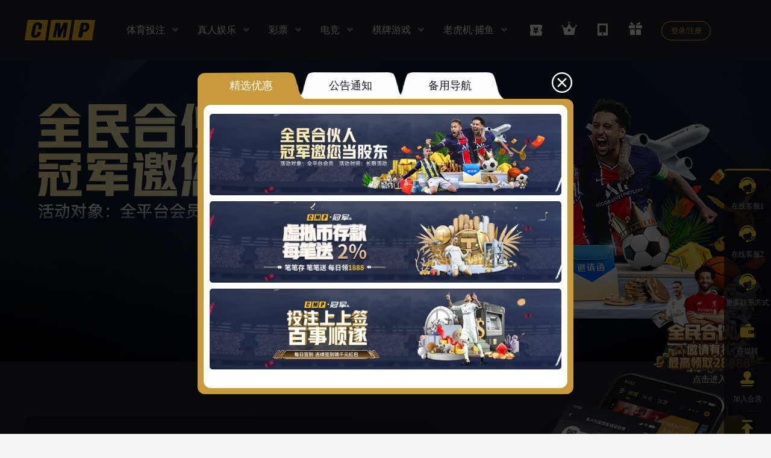

--- FILE ---
content_type: text/html; charset=utf-8
request_url: https://cmp01.com/Home/Default
body_size: 12222
content:
<!DOCTYPE html>
<html xmlns="http://www.w3.org/1999/xhtml">
<head>
    <meta http-equiv="Content-Type" content="text/html; charset=utf-8" />
    <meta name="renderer" content="webkit" />
    <meta name="force-rendering" content="webkit" />
    <meta http-equiv="X-UA-Compatible" content="IE=Edge,chrome=1" />
    <title> Cmp&#xFF08;&#x51A0;&#x519B;&#xFF09; - &#x897F;&#x7532;&#x5E0C;&#x6D2A;&#x7ADE;&#x6280;&#x4E3B;&#x8D5E;&#x52A9;&#x5546;  </title>
    <meta name="keywords" content="CMP,&#x51A0;&#x519B;&#x4F53;&#x80B2;,&#x51A0;&#x519B;&#x56FD;&#x9645;,&#x51A0;&#x519B;&#x767E;&#x5BB6;&#x4E50;,CMP&#x51A0;&#x519B;,&#x51A0;&#x519B;&#x68CB;&#x724C;,&#x8FD0;&#x6C14;&#x5728;&#x8FD9;&#x91CC;,&#x591A;&#x79CD;&#x73A9;&#x6CD5;,&#x6B22;&#x4E50;&#x65E0;&#x9650;,&#x503C;&#x5F97;&#x4F60;&#x7684;&#x4FE1;&#x8D56; " />
    <meta name="description" content="CMP,&#x51A0;&#x519B;&#x4F53;&#x80B2;,&#x51A0;&#x519B;&#x56FD;&#x9645;,&#x51A0;&#x519B;&#x767E;&#x5BB6;&#x4E50;,CMP&#x51A0;&#x519B;,&#x51A0;&#x519B;&#x68CB;&#x724C;,&#x8FD0;&#x6C14;&#x5728;&#x8FD9;&#x91CC;,&#x591A;&#x79CD;&#x73A9;&#x6CD5;,&#x6B22;&#x4E50;&#x65E0;&#x9650;,&#x503C;&#x5F97;&#x4F60;&#x7684;&#x4FE1;&#x8D56; " />
    <link href="/template-94ebd967a/styles/jquery-ui.css?v=2DRORJThJSVPnmiIwC_oMnfva88JPxF81cpZvx-SNSs" rel="stylesheet" />
    <link href="/template-94ebd967a/styles/main.css?v=zT9wEKDhdfcXGgTFQHwDD2aue2wt1e41ofvL4cHinhE" rel="stylesheet" />
    

    <script src="/lib/jquery-1.10.2.min.js?v=uxLPi5iq7GuycsA5dlj9ng7MbzeOGz3Rs_RiHqdLxMU"></script>
    <script src="/lib/jquery.form.js?v=gAwcg6hvf-ZlrG1JxjcOLwRfcPXHhZ70oOaGtHWeRrM"></script>
    <script src="/lib/jquery.cookie.js?v=uEFhyfv3UgzRTnAZ-SEgvYepKKB0FW6RqZLrqfyUNug"></script>
    <script src="/lib/jquery.qrcode.min.js?v=9MzwK2kJKBmsJFdccXoIDDtsbWFh8bjYK_C7UjB1Ay0"></script>
    <script src="/lib/jquery-ui/jquery-ui.js?v=MR4qfY-G6pMdpuoRoONHCnmLXSnhPdke8b_T2BFtGZY"></script>
    <script src="/template-94ebd967a/js/ui-select.js?v=UiHo9cqnS20Wy7CbMbyM5B5tgj1aODqE6NuYTjQWMZw"></script>
    <script src="/template-94ebd967a/js/common.js?v=WrBTjNmVY-FIpyVksyh46fN-j_h62YDxpoXIadUnmvg"></script>
    
    <script src="/template-94ebd967a/js/jquery.cycle2.js?v=4VaQO87t4yZmsv_8fZKX6cQNz1uRGoxxkiDbklCvDk8"></script>
    <script src="/template-94ebd967a/js/jquery.nicescroll.min.js?v=LJkWYMcB83-zN8VO3EnSoNYHiBo93miOF47ZfsPSNDQ"></script>

    <!--[if lt IE 9]>
    <script src="https://oss.maxcdn.com/libs/html5shiv/3.7.0/html5shiv.js"></script>
    <script src="https://oss.maxcdn.com/libs/respond.js/1.4.2/respond.min.js"></script>
    <![endif]-->
    <script>
        //(function anonymous() {
        //    debugger
        //});
        function OpenLiveServ() {
            if (45> 0) {
                window.open('https://35xbkx.com/chat/text/chat_1JQ9Y8.html', '在线客服', 'width=500, height=650');
            } else {
                dialog.error("错误", "暂不在线，请选择其他客服！");
            }
        }
        function OpenLiveServ2() {
            if (45> 0) {
                window.open('https://35xbkx.com/chat/text/chat_1JQ9Y8.html', '在线客服', 'width=500, height=650');
            } else {
                dialog.error("错误", "暂不在线，请选择其他客服！");
            }
        }
        $(document).ready(function () {
            $('.ewm-app-down').qrcode({ render: "canvas", width: 94, height: 94, correctLevel: 0, text: "http://cmp01.com/MobileSite/Home/DownApp" });
            $('.ewm-app-down2').qrcode({ render: "canvas", width: 176, height: 176, correctLevel: 0, text: "http://cmp01.com/MobileSite/Home/DownApp" });
        });
    </script>
</head>
<body accesskey="InviteCode:">
    <div class="m-warp">
        <!-- 头部导航开始 -->
        <div class="m-top">
            <!-- logo部分 -->
            <div class="top-logo g-left">
                <a href="/Home/Default"><img src="/template-94ebd967a/images/logo/logo_top.png?v=F4A-3MWn6LsaNCTnaa9vngFfOTgV_reBKAX2ugijW-k" alt=" Cmp&#xFF08;&#x51A0;&#x519B;&#xFF09;" /></a>
            </div>
            <!-- 左边导航部分 -->
            <div class="top-nav g-left">
                <ul>
                    <li>
                        <a class="m-namenav" href="javascript:void(0)">&#x4F53;&#x80B2;&#x6295;&#x6CE8;</a>
                        <!-- 子导航 -->
                        <div class="m-childnav">
                            <div class="m-container g-ohide">
                                <div class="childnav-left g-left">
                                    <div class="childnav-title">
                                        <strong>&#x8FD4;&#x6C34;</strong>高达
                                    </div>
                                    <div class="childnav-percent g-ohide">
                                        <strong class="g-left">1.0</strong>
                                        <span class="g-left">%</span>
                                    </div>
                                </div>
                                <div class="childnav-nav childnav-nav-sp g-left">
                                    <dl>
                                        <dd>
                                            <a href="javascript:void(0);" onclick="launch_game('G_CR_SP', '', '')"><img src="/template-94ebd967a/images/info/top_nav/G_CR_SP_X4.png?v=Q9W4_zZbq2demw4rTnSJMREYOi4BDEFN-3YdAhI6HXg" /></a>
                                        </dd>
                                        <dd>
                                            <a href="javascript:void(0);" onclick="launch_game('G_YB_SP', '', '')"><img src="/template-94ebd967a/images/info/top_nav/G_YB_SP_X4.png?v=KEIb0Q3NbbNgbjUg5lDtyzoGbY-qYmQ1hpWe1-WsZ_A" /></a>
                                        </dd>
                                        <dd>
                                            <a href="javascript:void(0);" onclick="launch_game('G_POLY_SP', '', '')"><img src="/template-94ebd967a/images/info/top_nav/G_POLY_SP_X4.png?v=CzHtWjrhprRbufVeSldoOBK7XWdi6gw5alQ14Z-F0zM" /></a>
                                                    <div class="game_status G_POLY_SP">
                                                        <div class="info">
                                                            <img src="/template-94ebd967a/images/icon/icon_maint.png?v=PtPeYBXbvB1PY-AlUrBODA1uWP9JF-rbc76E8Pvm90s" />维护中
                                                        </div>
                                                    </div>
                                        </dd>
                                        <dd>
                                            <a href="javascript:void(0);" onclick="launch_game('G_XB_SP', '', '')"><img src="/template-94ebd967a/images/info/top_nav/G_XB_SP_X4.png?v=9c4sRASMOfAf-h2hVovGXhO7dk7rls9XIQq2eDZzvRE" /></a>
                                        </dd>
                                    </dl>
                                </div>
                                <div class="childnav-right g-right">
                                    <div class="childnav-title">
                                        扫码<strong>下载APP</strong>
                                    </div>
                                    <div class="childnav-ewm">
                                        <div class="ewm-app-down"></div>
                                    </div>
                                </div>
                            </div>
                        </div>
                    </li>
                    <li>
                        <a class="m-namenav" href="javascript:void(0)">&#x771F;&#x4EBA;&#x5A31;&#x4E50;</a>
                        <!-- 子导航 -->
                        <div class="m-childnav">
                            <div class="m-container g-ohide">
                                <div class="childnav-left g-left">
                                    <div class="childnav-title">
                                        <strong>&#x8FD4;&#x6C34;</strong>高达
                                    </div>
                                    <div class="childnav-percent g-ohide">
                                        <strong class="g-left">1.0</strong>
                                        <span class="g-left">%</span>
                                    </div>
                                </div>
                                <div class="childnav-nav childnav-nav4 g-left childnav-nav-zr">
                                    <dl>
                                        <dd>
                                            <a href="javascript:void(0);" onclick="launch_game('G_YB_LIVE', '', '')"><img src="/template-94ebd967a/images/info/top_nav/G_YB_LIVE_X4.png?v=x7rhHcaliG_U_WH_SBnOeMhKGbVq23rRkldX9lD2ppY" /></a>
                                        </dd>
                                        <dd>
                                            <a href="javascript:void(0);" onclick="launch_game('G_AG', '1', '0')"><img src="/template-94ebd967a/images/info/top_nav/G_AG_X4.png?v=aiO_oXWVnNlVEUipBHVVXYWwx3IFkzdsmlacQorHuDY" /></a>
                                        </dd>
                                        <dd>
                                            <a href="javascript:void(0);" onclick="launch_game('G_TG', '', '')"><img src="/template-94ebd967a/images/info/top_nav/G_TG_X4.png?v=bsbVkgVg4pEUc0QfwEjffr9_weATwoI5H8qLn5wyOxs" /></a>
                                                    <div class="game_status G_TG">
                                                        <div class="info">
                                                            <img src="/template-94ebd967a/images/icon/icon_maint.png?v=PtPeYBXbvB1PY-AlUrBODA1uWP9JF-rbc76E8Pvm90s" />维护中
                                                        </div>
                                                    </div>
                                        </dd>
                                        <dd>
                                            <a href="javascript:void(0);" onclick="launch_game('G_BB', '', '')"><img src="/template-94ebd967a/images/info/top_nav/G_BB_X4.png?v=4r7-NAj8CXc2mLwoZmjzz0gDut-QIQlZePfEEvm99Gw" /></a>
                                        </dd>
                                    </dl>
                                </div>
                                <div class="childnav-right g-right">
                                    <div class="childnav-title">
                                        扫码<strong>下载APP</strong>
                                    </div>
                                    <div class="childnav-ewm">
                                        <div class="ewm-app-down"></div>
                                    </div>
                                </div>
                            </div>
                        </div>
                    </li>
                    <li>
                        <a class="m-namenav" href="javascript:void(0)">&#x5F69;&#x7968;</a>
                        <!-- 子导航 -->
                        <div class="m-childnav">
                            <div class="m-container g-ohide">
                                <div class="childnav-left g-left">
                                    <div class="childnav-qp">
                                        <strong>&#x65F6;&#x65F6;&#x5F69;&#x3001;PK10&#x3001;&#x9999;&#x6E2F;&#x5F69;</strong>
                                        <p>各种玩法任你玩</p>
                                    </div>
                                </div>
                                <div class="childnav-nav g-left childnav-nav-cp">
                                    <dl>
                                        <dd>
                                            <a href="javascript:void(0);" onclick="launch_game('G_YB_CP', '', '')"><img src="/template-94ebd967a/images/info/top_nav/G_YB_CP.png?v=ZLBpf3RgE3CvQUcJJaRQfTSB_uuroJ7Lfz5y_IOMVog" /></a>
                                        </dd>
                                        <dd>
                                            <a href="javascript:void(0);" onclick="launch_game('G_CC', '', '')"><img src="/template-94ebd967a/images/info/top_nav/G_CC.png?v=WPmfuHIHnjrl5g7zoGF-UU5Wy_u1IuxCiEenzeU9KpQ" /></a>
                                        </dd>
                                        <dd>
                                            <a href="javascript:void(0);" onclick="launch_game('G_LB', '', '')"><img src="/template-94ebd967a/images/info/top_nav/G_LB.png?v=cKlgitT-OMwkX6GCr3r0trMJob-ZPmlpqodRLsUKVGE" /></a>
                                        </dd>
                                    </dl>
                                </div>
                                <div class="childnav-right g-right">
                                    <div class="childnav-title">
                                        扫码<strong>下载APP</strong>
                                    </div>
                                    <div class="childnav-ewm">
                                        <div class="ewm-app-down"></div>
                                    </div>
                                </div>
                            </div>
                        </div>
                    </li>
                    <li>
                        <a class="m-namenav" href="javascript:void(0)">&#x7535;&#x7ADE;</a>
                        <!-- 子导航 -->
                        <div class="m-childnav">
                            <div class="m-container g-ohide">
                                <div class="childnav-left g-left">
                                    <div class="childnav-title">
                                        <strong>&#x8FD4;&#x6C34;</strong>高达
                                    </div>
                                    <div class="childnav-percent g-ohide">
                                        <strong class="g-left">1.10</strong>
                                        <span class="g-left">%</span>
                                    </div>
                                </div>
                                <div class="childnav-nav g-left">
                                    <dl>
                                        <dd>
                                            <a href="javascript:void(0);" onclick="launch_game('G_ELE_IM', '', '')"><img src="/template-94ebd967a/images/info/top_nav/G_ELE_IM.png?v=wKiYAOy2JLm0xqRz5WmiszS2ly2PXsfg4YDj9W2YTBQ" /></a>
                                        </dd>
                                    </dl>
                                </div>
                                <div class="childnav-right g-right">
                                    <div class="childnav-title">
                                        扫码<strong>下载APP</strong>
                                    </div>
                                    <div class="childnav-ewm">
                                        <div class="ewm-app-down"></div>
                                    </div>
                                </div>
                            </div>
                        </div>
                    </li>
                    <li>
                        <a class="m-namenav" href="javascript:void(0)">&#x68CB;&#x724C;&#x6E38;&#x620F;</a>
                        <!-- 子导航 -->
                        <div class="m-childnav">
                            <div class="m-container g-ohide">
                                <div class="childnav-left g-left">
                                    <div class="childnav-title">
                                        <strong>&#x8FD4;&#x6C34;</strong>高达
                                    </div>
                                    <div class="childnav-percent g-ohide">
                                        <strong class="g-left">1.20</strong>
                                        <span class="g-left">%</span>
                                    </div>
                                </div>
                                <div class="childnav-nav g-left childnav-nav-qp">
                                    <dl>
                                        <dd>
                                            <a href="javascript:void(0);" onclick="launch_game('G_YB_QP', '', '')"><img src="/template-94ebd967a/images/info/top_nav/G_YB_QP.png?v=bF6hyAkTz6MwXQLI7htOp3tZLrRDcb6fQJLpIsO8aUI" /></a>
                                        </dd>
                                        <dd>
                                            <a href="javascript:void(0);" onclick="launch_game('G_CC_KY', '', '')"><img src="/template-94ebd967a/images/info/top_nav/G_CC_KY.png?v=9k6IYIiH7nSxSPo4wPsbQl7VynqNPYxiCQDGV2M_uQo" /></a>
                                        </dd>
                                        <dd>
                                            <a href="javascript:void(0);" onclick="launch_game('G_CCB_IM', '', '')"><img src="/template-94ebd967a/images/info/top_nav/G_CCB_IM.png?v=R3Fb54uyzMb1tvVZ6dTYuhRLGW5-iD8BnRxVYK4FM8A" /></a>
                                        </dd>
                                    </dl>
                                </div>
                                <div class="childnav-right g-right">
                                    <div class="childnav-title">
                                        扫码<strong>下载APP</strong>
                                    </div>
                                    <div class="childnav-ewm">
                                        <div class="ewm-app-down"></div>
                                    </div>
                                </div>
                            </div>
                        </div>
                    </li>
                    <li>
                        <a class="m-namenav" href="javascript:void(0)">&#x8001;&#x864E;&#x673A;&#xB7;&#x6355;&#x9C7C;</a>
                        <!-- 子导航 -->
                        <div class="m-childnav">
                            <div class="m-container g-ohide">
                                <div class="childnav-left g-left">

                                    <div class="childnav-qp">
                                        <strong>&#x8001;&#x864E;&#x673A;&#xFF0C;&#x6355;&#x9C7C;&#xFF0C;&#x771F;&#x4EBA;</strong>
                                        <p>多款经典游戏</p>
                                    </div>
                                </div>
                                <div class="childnav-nav childnav-nav4 g-left childnav-nav-dz">
                                    <dl>
                                        <dd>
                                            <a href="javascript:void(0);" onclick="launch_game('G_AG', '1', '6')"><img src="/template-94ebd967a/images/info/top_nav/G_AG_FISH_X6.png?v=sooeEQPbnq1ZxIlmHV7BybJOz8DgNbOyht9WIK7bxPA" /></a>
                                        </dd>
                                        <dd>
                                            <a href="javascript:void(0);" onclick="launch_game('G_PT', '', '')"><img src="/template-94ebd967a/images/info/top_nav/G_PT_X6.png?v=eCZ8_kTHsFCwU-WEg7YfzaFMnf5iRRJA2zrWWwxPDhg" /></a>
                                        </dd>
                                        <dd>
                                            <a href="javascript:void(0);" onclick="launch_game('G_IM_SLOTS_JDB', '', '')"><img src="/template-94ebd967a/images/info/top_nav/G_IM_SLOTS_JDB_X6.png?v=zcBVhhDR2XdfUgWW7jwA2jFHrWv1u2qB9PWB8GyrKtQ" /></a>
                                        </dd>
                                        <dd>
                                            <a href="javascript:void(0);" onclick="launch_game('G_IM_SLOTS_PP', '', '')"><img src="/template-94ebd967a/images/info/top_nav/G_IM_SLOTS_PP_X6.png?v=UYI1tmUONgqLF_UYSmm7lKJBDd4OLaaibf0uhs2Xrx0" /></a>
                                        </dd>
                                        <dd>
                                            <a href="javascript:void(0);" onclick="launch_game('G_IM_SLOTS_MG', '', '')"><img src="/template-94ebd967a/images/info/top_nav/G_IM_SLOTS_MG_X6.png?v=HndSkUyaNyJxuj0sAYISOWrkivYv5OK9Gfgok7ZAhcY" /></a>
                                                    <div class="game_status G_IM_SLOTS">
                                                        <div class="info">
                                                            <img src="/template-94ebd967a/images/icon/icon_maint.png?v=PtPeYBXbvB1PY-AlUrBODA1uWP9JF-rbc76E8Pvm90s" />维护中
                                                        </div>
                                                    </div>
                                        </dd>
                                        <dd>
                                            <a href="javascript:void(0);" onclick="launch_game('G_PG', '', '')"><img src="/template-94ebd967a/images/info/top_nav/G_PG_X6.png?v=K4le36tX5XlL_w24Aes87II5FNy7iPA8gJYcU6M_A0k" /></a>
                                        </dd>
                                    </dl>
                                </div>

                                <div class="childnav-right g-right">
                                    <div class="childnav-title">
                                        扫码<strong>下载APP</strong>
                                    </div>
                                    <div class="childnav-ewm">
                                        <div class="ewm-app-down"></div>
                                    </div>
                                </div>
                            </div>
                        </div>
                    </li>
                </ul>
            </div>
            <!-- 右边部分 -->
            <div class="top-right g-right">
                <ul class="g-left">
                    <li><a href="http://www.8cmp.com" target="_blank"><i class="icon04"></i><span>8号送礼</span></a></li>
                    <li><a href="javascript:void(0);" onclick="href_redirect('/Account/Index/VipCenter', true)"><i class="icon02"></i><span>VIP特权</span></a></li>
                    <li>
                        <a href="javascript:void(0)" class="js-app">
                            <i class="icon03"></i><span>APP下载</span>
                            <div class="m-topapp g-ohide js-appbox">
                                <div class="app-box g-ohide animation-inleft">
                                    <div class="g-right">
                                        <div class="app-ewm g-left">
                                            <div class="ewm-app-down2"></div>
                                        </div>
                                        <div class="app-info g-left">
                                            <span>扫码<strong>下载APP</strong></span>
                                        </div>
                                    </div>
                                </div>
                            </div>
                        </a>
                    </li>
                    <li><a href="/Activity"><i class="icon01"></i><span>优惠活动</span></a></li>
                </ul>
                <div id="loginInfo" class="g-left">
                        <a href="javascript:void(0);" class="top-login g-left js-login">登录/注册</a>
                </div>
            </div>
        </div>
        <!-- 头部导航结束 -->
        <!-- 中间主体内容开始 -->
        
<script>
    $(document).ready(function () {
        //直播选项卡点击效果
        $(".js-tab .tab-title>li>a").click(function () { $(".js-tab .tab-title>li>a").removeClass("on"); $(this).addClass("on"); });
        //美化滚动条调用
        $(".js-nicescroll01").niceScroll({ cursorcolor: "#3d3d46", cursoropacitymin: 0, cursoropacitymax: 1, touchbehavior: false, cursorwidth: "6px", cursorborder: "0", cursorborderradius: "0", horizrailenabled: true, oneaxismousemode: "auto", autohidemode: false, background: "" });
        $('.ewm-app-down3').qrcode({ render: "canvas", width: 160, height: 160, correctLevel: 0, text: "http://cmp01.com/MobileSite/Home/DownApp" });
    });
</script>
<!-- 直播部分开始 -->
<div class="m-pagebanner02 animation-inleft">
    <div class="index-banner cycle-slideshow" data-cycle-slides=".banner-img">
            <a href="javascript:void(0);" class="active-img banner-img" style="background: url(https://default.cmp-medias.com/Default/images/t_1000_d61ca6ae56202dc102818e9a9b1d452b_20240119081015.png ) no-repeat center; background-size: 1920px 500px;"></a>
            <a href="/Activity/ShowDetail/P202304001" class="active-img banner-img" style="background: url(https://default.cmp-medias.com/Default/images/t_1000_31f1091c50190f8fb3f648230d09e419_20230428174746.jpg ) no-repeat center; background-size: 1920px 500px;"></a>
            <a href="javascript:void(0);" class="active-img banner-img" style="background: url(https://default.cmp-medias.com/Default/images/t_1000_31f1091c50190f8fb3f648230d09e419_20230217184121.jpg ) no-repeat center; background-size: 1920px 500px;"></a>
            <a href="/Activity/ShowDetail/P202305005" class="active-img banner-img" style="background: url(https://default.cmp-medias.com/Default/images/t_1000_34d9d75596f6fabf516c8cdde6618f19_20230522132325.jpg ) no-repeat center; background-size: 1920px 500px;"></a>
            <a href="/Activity/ShowDetail/P202211011" class="active-img banner-img" style="background: url(https://default.cmp-medias.com/Default/images/t_1000_73fa670dcb886c44bb4fb2641599b172_20230309141955.jpg ) no-repeat center; background-size: 1920px 500px;"></a>
            <a href="/Activity/ShowDetail/P202301008" class="active-img banner-img" style="background: url(https://default.cmp-medias.com/Default/images/t_1000_31f1091c50190f8fb3f648230d09e419_20230131132058.jpg ) no-repeat center; background-size: 1920px 500px;"></a>
        <div class="cycle-pager"></div>
    </div>
</div>
<div class="m-container">
    <!-- 直播部分结束 -->
    <!-- 下载APP开始 -->
    <div class="m-app">
        <div class="g-left app-ewm">
            <div class="ewm-app-down3">
            </div>
        </div>
        <div class="app-box g-left">
            <h3>扫描下载APP</h3>
            <p>随时随地 方便快捷 操作更简单</p>
            <div class="app-line">
                <em></em>
            </div>
            <span>支持IOS&Andriod 全部移动设备</span>
        </div>
        <div class="app-box g-left">
            <h3>手机网页</h3>
            <p>手机浏览器输入网址访问</p>
            <div class="app-line">
                <em></em>
            </div>
            <span class="c-cone">www.cmp01.com</span>
        </div>
        <img src="/template-94ebd967a/images/bg/bg_index04.png?v=VESyzE9eEatvf3fa2dKtdoBOvBq-aEh9QZGkR28SUDo" alt="CMP&#x51A0;&#x519B;手机网页" class="app-img" />
    </div>
    <!-- 下载APP结束 -->
    <!-- 活动开始 -->
    <div class="m-active">
        <div class="active-box cycle-slideshow" data-cycle-slides=".banner-img">
                    <a href="/Activity/ShowDetail/P202205001" target="_blank" class="active-img banner-img" style="background: url( https://default.cmp-medias.com/Activity/p202205001/homeimg_pc_314270a26dae2bd75dc6dcc65b60d324_220629195206.png ) no-repeat center; background-size: 710px 294px; ">
                        <div class="active-info">
                            <strong class="g-toverflow">CMP&#x51A0;&#x519B;推荐</strong>
                            <h3>&#x9010;&#x9E7F;&#x7EFF;&#x8335;   &#x4F53;&#x80B2;&#x9996;&#x5B58;50%  </h3>
                            <p class="g-toverflow">活动时间：&#x957F;&#x671F;&#x6D3B;&#x52A8;</p>
                            <span>查看详情</span>
                        </div>
                    </a>
                    <a href="/Activity/ShowDetail/P202205002" target="_blank" class="active-img banner-img" style="background: url( https://default.cmp-medias.com/Activity/p202205002/homeimg_pc_f935dc6182cda58d2db7b182ec27ab35_220629195018.jpg ) no-repeat center; background-size: 710px 294px; ">
                        <div class="active-info">
                            <strong class="g-toverflow">CMP&#x51A0;&#x519B;推荐</strong>
                            <h3>&#x65E0;&#x754F;&#x7ADE;&#x5DC5;&#x5CF0;  &#x7535;&#x7ADE;&#x9996;&#x5B58; 50%  </h3>
                            <p class="g-toverflow">活动时间：&#x957F;&#x671F;&#x6D3B;&#x52A8;</p>
                            <span>查看详情</span>
                        </div>
                    </a>
                    <a href="/Activity/ShowDetail/P202205003" target="_blank" class="active-img banner-img" style="background: url( https://default.cmp-medias.com/Activity/p202205003/homeimg_pc_2b258df0b00504e747dbdf85e235d355_220629202626.png ) no-repeat center; background-size: 710px 294px; ">
                        <div class="active-info">
                            <strong class="g-toverflow">CMP&#x51A0;&#x519B;推荐</strong>
                            <h3>&#x8D4C;&#x795E;&#x5BF9;&#x51B3;   &#x771F;&#x4EBA;&#x9996;&#x5B58;  68%  </h3>
                            <p class="g-toverflow">活动时间：&#x957F;&#x671F;&#x6D3B;&#x52A8;</p>
                            <span>查看详情</span>
                        </div>
                    </a>
                    <a href="/Activity/ShowDetail/P202205004" target="_blank" class="active-img banner-img" style="background: url( https://default.cmp-medias.com/Activity/p202205004/homeimg_pc_abcf137d3c7d08a76ffe0cba27be385b_220531153548.png ) no-repeat center; background-size: 710px 294px; ">
                        <div class="active-info">
                            <strong class="g-toverflow">CMP&#x51A0;&#x519B;推荐</strong>
                            <h3>&#x597D;&#x8FD0;&#x8FDE;&#x8FDE;  &#x7535;&#x5B50;&#x68CB;&#x724C;&#x6355;&#x9C7C;&#x9996;&#x5B58; 100%  </h3>
                            <p class="g-toverflow">活动时间：&#x957F;&#x671F;&#x6D3B;&#x52A8;</p>
                            <span>查看详情</span>
                        </div>
                    </a>
                    <a href="/Activity/ShowDetail/P202205005" target="_blank" class="active-img banner-img" style="background: url( https://default.cmp-medias.com/Activity/p202205005/homeimg_pc_a2871d4691f6531420a299beeaae3611_220531153658.png ) no-repeat center; background-size: 710px 294px; ">
                        <div class="active-info">
                            <strong class="g-toverflow">CMP&#x51A0;&#x519B;推荐</strong>
                            <h3>&#x865A;&#x62DF;&#x5E01;&#x9996;&#x5B58;  &#x4EAB;15%&#x7EA2;&#x5229;  </h3>
                            <p class="g-toverflow">活动时间：&#x957F;&#x671F;&#x6D3B;&#x52A8;</p>
                            <span>查看详情</span>
                        </div>
                    </a>
                    <a href="/Activity/ShowDetail/P202205012" target="_blank" class="active-img banner-img" style="background: url( https://default.cmp-medias.com/Activity/p202205012/homeimg_pc_01b7e0282a51d2f64e03a5ad9dd55cb0_220629195045.jpg ) no-repeat center; background-size: 710px 294px; ">
                        <div class="active-info">
                            <strong class="g-toverflow">CMP&#x51A0;&#x519B;推荐</strong>
                            <h3>&#x793C;&#x5C1A;&#x5F80;&#x6765;  &#x9996;&#x5B58;&#x9001;&#x8C6A;&#x793C;  </h3>
                            <p class="g-toverflow">活动时间：&#x957F;&#x671F;&#x6D3B;&#x52A8;</p>
                            <span>查看详情</span>
                        </div>
                    </a>
                    <a href="/Activity/ShowDetail/P202205011" target="_blank" class="active-img banner-img" style="background: url( https://default.cmp-medias.com/Activity/p202205011/homeimg_pc_2254104aa919c11a5363c6440c677afc_220629195103.jpg ) no-repeat center; background-size: 710px 294px; ">
                        <div class="active-info">
                            <strong class="g-toverflow">CMP&#x51A0;&#x519B;推荐</strong>
                            <h3>&#x6BCF;&#x6708;&#x6295;&#x6CE8;&#x6D41;&#x6C34;   &#x4EAB;&#x8C6A;&#x793C; &#x9886;&#x5F69;&#x91D1;  </h3>
                            <p class="g-toverflow">活动时间：&#x957F;&#x671F;&#x6D3B;&#x52A8;</p>
                            <span>查看详情</span>
                        </div>
                    </a>
                    <a href="/Activity/ShowDetail/P202205007" target="_blank" class="active-img banner-img" style="background: url( https://default.cmp-medias.com/Activity/p202205007/homeimg_pc_2c35ed2a2aa6d6feea442cb5e4535b23_220531153757.png ) no-repeat center; background-size: 710px 294px; ">
                        <div class="active-info">
                            <strong class="g-toverflow">CMP&#x51A0;&#x519B;推荐</strong>
                            <h3>&#x8FC7;&#x5173;&#x65A9;&#x5C06;  &#x4F53;&#x80B2;&#x8FDE;&#x8D62;8  </h3>
                            <p class="g-toverflow">活动时间：&#x957F;&#x671F;&#x6D3B;&#x52A8;</p>
                            <span>查看详情</span>
                        </div>
                    </a>
                    <a href="/Activity/ShowDetail/P202206005" target="_blank" class="active-img banner-img" style="background: url( https://default.cmp-medias.com/Activity/p202206005/homeimg_pc_2e718ac9deba7046c0d614af2cd720f9_221230125322.jpg ) no-repeat center; background-size: 710px 294px; ">
                        <div class="active-info">
                            <strong class="g-toverflow">CMP&#x51A0;&#x519B;推荐</strong>
                            <h3>&#x738B;&#x8005;&#x5F52;&#x6765;&#xFF0C;&#x518D;&#x6500;&#x9AD8;&#x5CF0; </h3>
                            <p class="g-toverflow">活动时间：&#x957F;&#x671F;&#x6D3B;&#x52A8;</p>
                            <span>查看详情</span>
                        </div>
                    </a>
                    <a href="/Activity/ShowDetail/P202205013" target="_blank" class="active-img banner-img" style="background: url( https://default.cmp-medias.com/Activity/p202205013/homeimg_pc_99360f21bd722d81c2f89eb71ba1e729_220531154031.png ) no-repeat center; background-size: 710px 294px; ">
                        <div class="active-info">
                            <strong class="g-toverflow">CMP&#x51A0;&#x519B;推荐</strong>
                            <h3>&#x5168;&#x573A;&#x8FD4;&#x6C34; &#x9AD8;&#x8FBE;1.2%  </h3>
                            <p class="g-toverflow">活动时间：&#x957F;&#x671F;&#x6D3B;&#x52A8;</p>
                            <span>查看详情</span>
                        </div>
                    </a>
                    <a href="/Activity/ShowDetail/P202205010" target="_blank" class="active-img banner-img" style="background: url( https://default.cmp-medias.com/Activity/p202205010/homeimg_pc_35dce7ad34c0e8a1c7174d26314ec0f7_220531153907.png ) no-repeat center; background-size: 710px 294px; ">
                        <div class="active-info">
                            <strong class="g-toverflow">CMP&#x51A0;&#x519B;推荐</strong>
                            <h3>&#x51A0;&#x519B;&#x4F53;&#x80B2; VIP&#x5C0A;&#x4EAB;  </h3>
                            <p class="g-toverflow">活动时间：&#x957F;&#x671F;&#x6D3B;&#x52A8;</p>
                            <span>查看详情</span>
                        </div>
                    </a>
            <div class="cycle-pager"></div>
        </div>
    </div>
    <!-- 活动结束 -->
</div>

<!-- 活动弹窗开始 -->
    <div class="home-dialog js-dialogbox01">
        <div class="dialog-bg"></div>
        <div class="dialog-box">
            <a href="javascript:void(0)" class="dialog-close"></a>
            <div class="tap-title">
                <span class="sp_1 on">精选优惠</span>
                <span class="sp_2">公告通知</span>
                <span class="sp_3">备用导航</span>
            </div>
            <div class="tap-info">
                <div class="tap-item actives-box on">
                            <a href="/Activity/ShowDetail/P202304001" target="_blank">
                                <img src="https://default.cmp-medias.com/Activity/p202304001/simpleimg_pc_c8fadc1368dd13a3b5085797d2bf2fb7_230403145233.jpg" />
                            </a>
                            <a href="/Activity/ShowDetail/P202205008" target="_blank">
                                <img src="https://default.cmp-medias.com/Activity/p202211011/simpleimg_pc_8b8c7485f099f734ed8df7541751343c_221215142301.jpg" />
                            </a>
                            <a href="/Activity/ShowDetail/P202205015" target="_blank">
                                <img src="https://default.cmp-medias.com/Activity/p202205015/simpleimg_pc_8eeac0a1ea150ae5b66b5dc8ecd97773_221215142742.jpg" />
                            </a>
                </div>
                <div class="tap-item notice-box">
                    <div class="cycle-slideshow" data-cycle-slides=".cycle-notice">
                            <div class="active-box js-nicescroll01  cycle-notice">
                                <h3>1. CC&#x5F69;&#x7968;&#x7EF4;&#x62A4;&#x516C;&#x544A;：</h3>
                                <p>&#x5C0A;&#x656C;&#x7684;&#x4F1A;&#x5458;&#xFF0C;&#x60A8;&#x597D;&#xFF1A; &#x6211;&#x516C;&#x53F8;&#x4FDD;&#x5229;&#x4F53;&#x80B2;&#x573A;&#x9986;&#x5C06;&#x4E8E;&#x5373;&#x65E5;&#x8D77;&#x8FDB;&#x884C;&#x7CFB;&#x7EDF;&#x7EF4;&#x62A4;&#xFF0C;&#x7EF4;&#x62A4;&#x5B8C;&#x6210;&#x65F6;&#x95F4;&#x5F85;&#x5B9A;&#xFF0C;&#x7EF4;&#x62A4;&#x671F;&#x95F4;&#x5C06;&#x65E0;&#x6CD5;&#x8FDB;&#x884C;&#x8F6C;&#x8D26;&#x548C;&#x6E38;&#x620F;&#xFF0C;&#x5982;&#x573A;&#x9986;&#x4E2D;&#x6709;&#x4F59;&#x989D;&#xFF0C;&#x8BF7;&#x8054;&#x7CFB;&#x5BA2;&#x670D;&#x5904;&#x7406;&#xFF0C;&#x7EF4;&#x62A4;&#x671F;&#x95F4;&#x8FD8;&#x8BF7;&#x524D;&#x5F80;&#x5176;&#x4ED6;&#x4F53;&#x80B2;&#x573A;&#x9986;&#x6E38;&#x620F;&#xFF0C;&#x611F;&#x8C22;&#x60A8;&#x7684;&#x652F;&#x6301;&#x4E0E;&#x7406;&#x89E3;&#xFF01;</p>
                                <div class="active-time">CMP&#x51A0;&#x519B;运营团队   2024年12月19日</div>
                            </div>
                            <div class="active-box js-nicescroll01  cycle-notice">
                                <h3>2. &#x5173;&#x4E8E;&#x5047;&#x5192;&#x7F51;&#x7AD9;&#x7684;&#x901A;&#x77E5;：</h3>
                                <p>&#x5C0A;&#x656C;&#x7684;&#x4F1A;&#x5458;&#x60A8;&#x597D;:&#xA;&#x8FD1;&#x65E5;&#x6211;&#x4EEC;&#x53D1;&#x73B0;&#x5F88;&#x591A;&#x5047;&#x5192;&#x6211;&#x4EEC;&#x5E73;&#x53F0;&#x540D;&#x5B57;&#xFF08;CMP&#x51A0;&#x519B;&#x4F53;&#x80B2;&#xFF09;&#x7684;&#x7F51;&#x7AD9;&#xFF0C;&#x76EE;&#x524D;&#x4EE5;&#x516C;&#x544A;&#x901A;&#x77E5;&#x7B49;&#x65B9;&#x5F0F;&#x544A;&#x77E5;&#x6211;&#x516C;&#x53F8;&#x505C;&#x6B62;&#x8FD0;&#x8425;&#x7B49;&#x90FD;&#x662F;&#x5047;&#x6D88;&#x606F;&#xFF0C;CMP&#x51A0;&#x519B;&#x6210;&#x7ACB;18&#x5E74;&#xFF0C;&#x76EE;&#x524D;&#x516C;&#x53F8;&#x6B63;&#x5E38;&#x8FD0;&#x8425;&#xFF0C;&#x8BF7;&#x4E0D;&#x8981;&#x4E0A;&#x5F53;&#x53D7;&#x9A97;&#x3002;&#x767B;&#x5F55;&#x8BF7;&#x8BA4;&#x51C6;&#x6211;&#x4EEC;&#x5B98;&#x65B9;&#x5BFC;&#x822A;&#x5730;&#x5740;cmp8899.com  cmp8899.vip</p>
                                <div class="active-time">CMP&#x51A0;&#x519B;运营团队   2024年08月29日</div>
                            </div>
                            <div class="active-box js-nicescroll01  cycle-notice">
                                <h3>3. &#x4FDD;&#x5229;&#x4F53;&#x80B2;&#x7EF4;&#x62A4;：</h3>
                                <p>&#x5C0A;&#x656C;&#x7684;&#x4F1A;&#x5458;&#xFF0C;&#x60A8;&#x597D;&#xFF1A; &#x6211;&#x516C;&#x53F8;&#x4FDD;&#x5229;&#x4F53;&#x80B2;&#x573A;&#x9986;&#x5C06;&#x4E8E;&#x5373;&#x65E5;&#x8D77;&#x8FDB;&#x884C;&#x7CFB;&#x7EDF;&#x7EF4;&#x62A4;&#xFF0C;&#x7EF4;&#x62A4;&#x5B8C;&#x6210;&#x65F6;&#x95F4;&#x5F85;&#x5B9A;&#xFF0C;&#x7EF4;&#x62A4;&#x671F;&#x95F4;&#x5C06;&#x65E0;&#x6CD5;&#x8FDB;&#x884C;&#x8F6C;&#x8D26;&#x548C;&#x6E38;&#x620F;&#xFF0C;&#x5982;&#x573A;&#x9986;&#x4E2D;&#x6709;&#x4F59;&#x989D;&#xFF0C;&#x8BF7;&#x8054;&#x7CFB;&#x5BA2;&#x670D;&#x5904;&#x7406;&#xFF0C;&#x7EF4;&#x62A4;&#x671F;&#x95F4;&#x8FD8;&#x8BF7;&#x524D;&#x5F80;&#x5176;&#x4ED6;&#x4F53;&#x80B2;&#x573A;&#x9986;&#x6E38;&#x620F;&#xFF0C;&#x611F;&#x8C22;&#x60A8;&#x7684;&#x652F;&#x6301;&#x4E0E;&#x7406;&#x89E3;&#xFF01;</p>
                                <div class="active-time">CMP&#x51A0;&#x519B;运营团队   2023年10月18日</div>
                            </div>
                            <div class="active-box js-nicescroll01  cycle-notice">
                                <h3>4. &#x573A;&#x9986;&#x66F4;&#x540D;：</h3>
                                <p>&#x5C0A;&#x656C;&#x7684;&#x4F1A;&#x5458;&#x60A8;&#x597D;&#xFF1A;&#x8FD1;&#x65E5;&#x6211;&#x516C;&#x53F8;PM&#x4F53;&#x80B2;&#x66F4;&#x540D;&#x4E3A;&#x718A;&#x732B;&#x4F53;&#x80B2;&#xFF0C;PM&#x771F;&#x4EBA;&#x66F4;&#x540D;&#x4E3A;DB&#x771F;&#x4EBA;&#xFF0C;PM&#x68CB;&#x724C;&#x66F4;&#x540D;&#x4E3A;DB&#x68CB;&#x724C;&#xFF0C;PM&#x5F69;&#x7968;&#x66F4;&#x540D;&#x4E3A;DB&#x5F69;&#x7968;&#xFF0C;&#x6E38;&#x620F;&#x4F59;&#x989D;&#x4E0E;&#x5386;&#x53F2;&#x6CE8;&#x5355;&#x4E0D;&#x53D7;&#x5F71;&#x54CD;&#xFF0C;&#x611F;&#x8C22;&#x60A8;&#x7684;&#x652F;&#x6301;&#x7406;&#x89E3;</p>
                                <div class="active-time">CMP&#x51A0;&#x519B;运营团队   2023年09月21日</div>
                            </div>
                            <div class="active-box js-nicescroll01  cycle-notice">
                                <h3>5. &#x573A;&#x9986;&#x7EF4;&#x62A4;&#x516C;&#x544A;：</h3>
                                <p>&#x6211;&#x516C;&#x53F8;&#x51A0;&#x519B;&#x4F53;&#x80B2;&#x573A;&#x9986;&#x5C06;&#x4E8E;&#x6BCF;&#x65E5;&#xFF08;14:00-16:00&#xFF09;&#x8FD9;&#x6BB5;&#x65F6;&#x95F4;&#x8FDB;&#x884C;5-20&#x5206;&#x949F;&#x7684;&#x77ED;&#x6682;&#x4F18;&#x5316;&#xFF0C;&#x671F;&#x95F4;&#x65E0;&#x6CD5;&#x8FDB;&#x884C;&#x5B58;&#x63D0;&#x6B3E;&#xFF0C;&#x70E6;&#x8BF7;&#x63D0;&#x524D;&#x8F6C;&#x8D26;&#xFF0C;&#x505A;&#x597D;&#x8D44;&#x91D1;&#x5B89;&#x6392;&#x3002;&#x611F;&#x8C22;&#x60A8;&#x7684;&#x652F;&#x6301;&#x4E0E;&#x7406;&#x89E3;&#xFF01;&#x5982;&#x6709;&#x4EFB;&#x4F55;&#x7591;&#x95EE;&#xFF0C;&#x53EF;&#x4E0E;&#x5728;&#x7EBF;&#x5BA2;&#x670D;&#x8054;&#x7CFB;&#xFF0C;&#x8C22;&#x8C22;&#xFF01;</p>
                                <div class="active-time">CMP&#x51A0;&#x519B;运营团队   2023年02月17日</div>
                            </div>
                            <div class="active-box js-nicescroll01  cycle-notice">
                                <h3>6. &#x51A0;&#x519B;&#x8D26;&#x53F7;&#x5B89;&#x5168;&#x5347;&#x7EA7;：</h3>
                                <p>&#x5C0A;&#x656C;&#x7684;CMP&#x51A0;&#x519B;&#x4F53;&#x80B2;&#x7528;&#x6237;&#xFF0C;&#x672C;&#x7AD9;&#x5347;&#x7EA7;&#x4E86;&#x8D26;&#x53F7;&#x5B89;&#x5168;&#x4FDD;&#x62A4;&#xFF0C;&#x9700;&#x7ED1;&#x8C37;&#x6B4C;&#x9A8C;&#x8BC1;&#x5668;&#xFF0C;&#x53EA;&#x9700;&#x7ED1;&#x5B9A;&#x4E00;&#x6B21;&#xFF0C;&#x4ECA;&#x540E;&#x63D0;&#x6B3E;&#x53EA;&#x9700;&#x8F93;&#x5165;&#x52A8;&#x6001;&#x9A8C;&#x8BC1;&#x5373;&#x53EF;&#xFF0C;&#x9A8C;&#x8BC1;&#x5668;&#x53EF;&#x5728;&#x5404;&#x5E94;&#x7528;&#x5546;&#x5E97;&#x641C;&#x7D22;&#x3010;Authenticator&#x3011;&#x4E0B;&#x8F7D;&#xFF0C;&#x82E5;&#x6709;&#x76F8;&#x5173;&#x95EE;&#x9898;&#xFF0C;&#x8BF7;&#x60A8;&#x70B9;&#x51FB;&#x5728;&#x7EBF;&#x5BA2;&#x670D;&#x54A8;&#x8BE2;&#x6307;&#x5F15;&#x3002;&#x5728;&#x6B64;&#x795D;&#x60A8;&#x597D;&#x8FD0;&#x8FDE;&#x8FDE;&#x3001;&#x76C8;&#x5229;&#x591A;&#x591A;&#x3002;</p>
                                <div class="active-time">CMP&#x51A0;&#x519B;运营团队   2022年12月21日</div>
                            </div>
                            <div class="active-box js-nicescroll01  cycle-notice">
                                <h3>7. &#x3010;&#x51A0;&#x519B;&#x4F53;&#x80B2;&#x8DDF;&#x5355;&#x9707;&#x64BC;&#x6765;&#x88AD;&#x3011;：</h3>
                                <p>&#x91CD;&#x65B0;&#x5B9A;&#x4E49;&#x6295;&#x6CE8;&#xFF0C;&#x65E0;&#x8BBA;&#x53D1;&#x5355;&#x6216;&#x8DDF;&#x5355;&#xFF0C;&#x6536;&#x76CA;&#x90FD;&#x6709;&#x4FDD;&#x969C;&#xFF0C;&#x8BA9;&#x6295;&#x6CE8;&#x53D8;&#x4E3A;&#x6295;&#x8D44;&#xA;&#x53D1;&#x5355;&#xFF0C;&#x76C8;&#x5229;&#x4EAB;&#x53D7;&#x6240;&#x6709;&#x8DDF;&#x5355;&#x76C8;&#x5229;&#x91D1;&#x989D;5%&#x989D;&#x5916;&#x6536;&#x76CA;&#xFF0C;&#x6536;&#x76CA;&#x65E0;&#x4E0A;&#x9650;&#xA;&#x8DDF;&#x5355;&#xFF0C;&#x9AD8;&#x80DC;&#x7387;&#xFF0C;&#x9AD8;&#x8D54;&#x7387;&#xFF0C;&#x4E00;&#x952E;&#x8DDF;&#x5355;&#xFF0C;&#x65B9;&#x4FBF;&#x5FEB;&#x6377;&#xA;&#x70B9;&#x51FB;&#x4F18;&#x60E0;&#x6D3B;&#x52A8;&#x67E5;&#x770B;&#x66F4;&#x591A;&#x8BE6;&#x60C5;&#x3002;</p>
                                <div class="active-time">CMP&#x51A0;&#x519B;运营团队   2022年07月22日</div>
                            </div>
                            <div class="active-box js-nicescroll01  cycle-notice">
                                <h3>8. &#x5145;&#x503C;&#x63D0;&#x9192;：</h3>
                                <p>&#x5C0A;&#x656C;&#x7684;CMP&#x51A0;&#x519B;&#x4F53;&#x80B2;&#x7528;&#x6237;&#xFF0C;&#x5728;&#x5145;&#x503C;&#x7684;&#x65F6;&#x5019;&#x8BF7;&#x5728;&#x672C;&#x7AD9;&#x5B98;&#x7F51;&#x6216;&#x8005;APP&#x4E0A;&#x70B9;&#x51FB;&#x5145;&#x503C;&#x8FDB;&#x884C;&#x64CD;&#x4F5C;&#xFF0C;&#x5207;&#x52FF;&#x76F8;&#x4FE1;&#x4EFB;&#x4F55;&#x4EBA;&#x53D1;&#x9001;&#x7684;&#x94F6;&#x884C;&#x5361;&#x5361;&#x53F7;&#x8FDB;&#x884C;&#x8F6C;&#x8D26;&#xFF0C;&#x82E5;&#x60A8;&#x9047;&#x5230;&#x6B64;&#x7C7B;&#x95EE;&#x9898;&#x8BF7;&#x60A8;&#x53CA;&#x65F6;&#x70B9;&#x51FB;&#x5728;&#x7EBF;&#x5BA2;&#x670D;&#x4E3A;&#x60A8;&#x6838;&#x5B9E;&#x771F;&#x5047;&#x3002;&#x82E5;&#x975E;&#x672C;&#x7AD9;&#x6536;&#x6B3E;&#x8D26;&#x6237;&#xFF0C;&#x79C1;&#x81EA;&#x8F6C;&#x5165;&#x6240;&#x9020;&#x6210;&#x8D44;&#x91D1;&#x635F;&#x5931;&#xFF0C;&#x540E;&#x679C;&#x7531;&#x60A8;&#x81EA;&#x884C;&#x627F;&#x62C5;&#x3002;</p>
                                <div class="active-time">CMP&#x51A0;&#x519B;运营团队   2021年12月01日</div>
                            </div>
                            <div class="active-box js-nicescroll01  cycle-notice">
                                <h3>9. &#x652F;&#x4ED8;&#x5B9D;/&#x5FAE;&#x4FE1;&#x8BDD;&#x8D39;&#x5145;&#x503C;&#x8BF4;&#x660E;：</h3>
                                <p>CMP&#x51A0;&#x519B;&#x4F53;&#x80B2;&#x7528;&#x6237;&#xFF0C;&#x5728;&#x60A8;&#x9009;&#x62E9;&#x652F;&#x4ED8;&#x5B9D;/&#x5FAE;&#x4FE1;&#x8BDD;&#x8D39;&#x5145;&#x503C;&#x65F6;&#xFF0C;&#x4E00;&#x5B9A;&#x8981;&#x5728;2&#x5206;&#x949F;&#x5185;&#x5B8C;&#x6210;&#x4ED8;&#x6B3E;&#xFF0C;&#x8D85;&#x65F6;&#x652F;&#x4ED8;&#x540E;&#x65E0;&#x6CD5;&#x6210;&#x529F;&#x5230;&#x8D26;&#xFF0C;&#x8D85;&#x65F6;&#x652F;&#x4ED8;&#x6240;&#x9020;&#x6210;&#x7684;&#x635F;&#x5931;&#x7531;&#x7528;&#x6237;&#x81EA;&#x884C;&#x627F;&#x62C5;&#x54E6;&#x3002;</p>
                                <div class="active-time">CMP&#x51A0;&#x519B;运营团队   2021年09月11日</div>
                            </div>
                            <div class="active-box js-nicescroll01  cycle-notice">
                                <h3>10. &#x6E38;&#x620F;&#x8D26;&#x6237;&#x9632;&#x76D7;&#x6CE8;&#x610F;&#x901A;&#x77E5;：</h3>
                                <p>&#x5C0A;&#x656C;&#x7684;CMP&#x51A0;&#x519B;&#x4F53;&#x80B2;&#x7528;&#x6237;&#xFF0C;&#x8FD1;&#x671F;&#x6709;&#x4E2A;&#x522B;&#x73A9;&#x5BB6;&#x7531;&#x4E8E;&#x767B;&#x5F55;&#x8BBE;&#x5907;&#x4E2D;&#x75C5;&#x6BD2;&#x5BFC;&#x81F4;&#x6E38;&#x620F;&#x8D26;&#x53F7;&#x88AB;&#x76D7;&#x9020;&#x6210;&#x8D26;&#x53F7;&#x4F59;&#x989D;&#x88AB;&#x6076;&#x610F;&#x6295;&#x6CE8;&#x3002;CMP&#x51A0;&#x519B;&#x4F53;&#x80B2;&#x5728;&#x6B64;&#x6E29;&#x99A8;&#x63D0;&#x9192;&#x60A8;&#xFF1A;&#x4E00;&#x5B9A;&#x8981;&#x4FDD;&#x62A4;&#x597D;&#x6E38;&#x620F;&#x8D26;&#x53F7;&#x4FE1;&#x606F;&#x4E0D;&#x8981;&#x968F;&#x610F;&#x6CC4;&#x9732;&#x7ED9;&#x4ED6;&#x4EBA;&#xFF0C;&#x505A;&#x597D;&#x9632;&#x75C5;&#x6BD2;&#x63AA;&#x65BD;&#x3002;&#x9488;&#x5BF9;&#x6B64;&#x7C7B;&#x95EE;&#x9898;&#x672C;&#x7AD9;&#x5347;&#x7EA7;&#x4E86;&#x8D26;&#x53F7;&#x5B89;&#x5168;&#x4FDD;&#x62A4;&#xFF0C;&#x8BF7;&#x60A8;&#x4E00;&#x5B9A;&#x8981;&#x5F00;&#x542F;&#x767B;&#x5F55;&#x4E8C;&#x6B21;&#x9A8C;&#x8BC1;&#xFF0C;&#x907F;&#x514D;&#x8D44;&#x91D1;&#x635F;&#x5931;&#x3002;&#x82E5;&#x6709;&#x76F8;&#x5173;&#x95EE;&#x9898;&#xFF0C;&#x8BF7;&#x60A8;&#x70B9;&#x51FB;&#x5728;&#x7EBF;&#x5BA2;&#x670D;&#x54A8;&#x8BE2;&#x3002;&#x5728;&#x6B64;&#x795D;&#x60A8;&#x597D;&#x8FD0;&#x8FDE;&#x8FDE;&#x3001;&#x76C8;&#x5229;&#x591A;&#x591A;&#x3002;</p>
                                <div class="active-time">CMP&#x51A0;&#x519B;运营团队   2021年08月23日</div>
                            </div>
                        <div class="cycle-pager"></div>
                    </div>
                </div>
                <div class="tap-item sites-box">
                    <a href="javascript:void(0);"  >
                        导航1：<span>CMP8899-COM</span>
                    </a>
                    <a href="javascript:void(0);">
                        导航2：<span>CMP8899-CC</span>
                    </a>
                    <a href="javascript:void(0);">
                        导航3：<span>CMP8899-VIP</span>
                    </a>
                    <a href="javascript:void(0);">
                        商城1：<span>8CMP-COM</span>
                    </a>
                    <a href="javascript:void(0);">
                        商城2：<span>8CMP-NET</span>
                    </a>
                </div>
            </div>
        </div>
    </div>
    <script>
        $(function () {
            $(".home-dialog").show()
            $(".home-dialog .dialog-close").click(function () {
                $(".home-dialog").hide()
            });
            $(".home-dialog .dialog-bg").click(function () {
                $(".home-dialog").hide()
            });
            $(".home-dialog .tap-title span").click(function () {
                var index = $(this).index();
                $(this).siblings().removeClass("on");
                $(this).addClass("on");
                $(".home-dialog .tap-info .tap-item").hide();
                $(".home-dialog .tap-info .tap-item").eq(index).show();
            });
            $(".home-dialog .tap-title span").eq(0).click();
            $(".home-dialog .sites-box a").each(function () {
                $(this).find("span").html($(this).find("span").html().replace('-','.'))
            });
            $(".home-dialog .sites-box a").click(function () {
                window.open("https://"+$(this).find("span").html())
            });
        });
    </script>
<!-- 活动弹窗结束-->
<a href="/Activity/ShowDetail/P202304001" style="position:fixed;bottom:80px; right:10px; z-index:110; color:#fff;">
    <img src="/template-94ebd967a/images/activity_v2/p202304001/home_f.png" style="height: 180px;" />
    <p style="text-align:center;">点击进入</p>
</a>
        <!-- 中间主体内容结束 -->
        <!-- 赞助专题和合作机构开始 -->

        <div class="m-link g-ohide">
            <div class="m-container">
                <div class="g-left link-box">
                    <h3>赞助专题</h3>
                    <ul class="m-support">
                        <li>
                            <a href="javascript:void(0)">
                                <img src="/template-94ebd967a/images/info/info_foot01.png?v=cpNd_sRoaqsjJOLoNNDZfORVfKGjgGOcDK0PlKzsvd0" class="g-left" />
                                <div class="support-box g-left">
                                    <h4>西甲希洪竞技主赞助商</h4>
                                    <p>官方主赞助商</p>
                                </div>
                            </a>
                        </li>
                        <li>
                            <a href="javascript:void(0)">
                                <img src="/template-94ebd967a/images/info/info_foot02.png?v=fn9BODMqmIZ34IBDnNaYZgpe2c4hywSQ3IxDbfGIwRQ" class="g-left" />
                                <div class="support-box g-left">
                                    <h4>西甲巴塞罗那合作伙伴</h4>
                                    <p>官方合作伙伴</p>
                                </div>
                            </a>
                        </li>
                        <li>
                            <a href="javascript:void(0)">
                                <img src="/template-94ebd967a/images/info/info_foot03.png?v=9ZFZfaJKO2HkyeUZpv_FVVqq-79xPMTwIPXWn6cszc4" class="g-left" />
                                <div class="support-box g-left">
                                    <h4>西甲皇家马德里合作伙伴</h4>
                                    <p>官方合作伙伴</p>
                                </div>
                            </a>
                        </li>
                        <li>
                            <a href="javascript:void(0)">
                                <img src="/template-94ebd967a/images/info/info_foot04.png?v=Bs7Yktxs6GwszgDgPeQUafTvvYi9TwC-KBFScsY_s8I" class="g-left" />
                                <div class="support-box g-left">
                                    <h4>西甲巴列卡诺赞助商</h4>
                                    <p>官方主赞助商</p>
                                </div>
                            </a>
                        </li>
                    </ul>
                </div>
                <div class="g-left link-box">
                    <h3>合作机构</h3>
                    <ul class="m-friend">
                        <li><a href="javascript:void(0)"><img src="/template-94ebd967a/images/info/info_foot05.png?v=Kn9kT269G0baIJJOsMI_OnZIjKRSjKnGJ_tS0KxcTOQ" /></a></li>
                        <li><a href="javascript:void(0)"><img src="/template-94ebd967a/images/info/info_foot06.png?v=cZwm-jHUkXGMVW8WD7V5LVeo4j0L-aHyQZCuAmvPVVA" /></a></li>
                        <li><a href="javascript:void(0)"><img src="/template-94ebd967a/images/info/info_foot07.png?v=coBcjMG_zJs6Cq2RcqjOqTg2fOloXY9zg-x8EjNU_UI" /></a></li>
                        <li><a href="javascript:void(0)"><img src="/template-94ebd967a/images/info/info_foot08.png?v=dCmlyRwHDKlTemluTf3gaq42Nhl4StdifhMkBxmaWvQ" /></a></li>
                        <li><a href="javascript:void(0)"><img src="/template-94ebd967a/images/info/info_foot09.png?v=z0RlC9LDPV7HHtMoGfpiXX2IT6xX8n9M3RV7LKCkrKw" /></a></li>
                        <li><a href="javascript:void(0)"><img src="/template-94ebd967a/images/info/info_foot010.png?v=0aB5amsA5FMRNhlXmKHcNgndZ8BFhY_fPYAB-KDIJKw" /></a></li>
                        <li><a href="javascript:void(0)"><img src="/template-94ebd967a/images/info/info_foot011.png?v=08l-45B6JwxEUM931KvwMKinzJR9WrSEmMGWpGhVsT0" /></a></li>
                        <li><a href="javascript:void(0)"><img src="/template-94ebd967a/images/info/info_foot012.png?v=bgqpZBB72ReKt6GddtJa-uXx_aS9p42UDy_wmzjQBis" /></a></li>
                        <li><a href="javascript:void(0)"><img src="/template-94ebd967a/images/info/info_foot013.png?v=HcjzywYFyEQKIeJJf7nbO0bVj1sPdTjFbjBvrzDXoiQ" /></a></li>
                    </ul>
                </div>
            </div>
        </div>
        <!-- 赞助专题和合作机构结束 -->
        <!-- 页脚部分开始 -->
        <div class="m-footer">
            <div class="m-container footer-box">
                <ul>
                    <li><a href="/About/Index">关于我们</a></li>
                    <li><a href="/About/Sponsor1">赞助专题</a></li>
                    <li><a href="/About/Deposit">帮助中心</a></li>
                    <li><a href="/About/Contat">联系我们</a></li>
                    <li><a href="https://agent.cmp82.com" target="_blank">代理合作</a></li>
                    <li><a href="/MobileSite/Home/Default">H5手机版</a></li>
                    <li><a href="https://cmp8899.com" target="_blank">备用站点</a></li>
                </ul>
                <p>CMP&#x51A0;&#x519B;&#x662F;&#x7531;&#x83F2;&#x5F8B;&#x5BBE;&#x9A6C;&#x5C3C;&#x62C9;&#x9881;&#x53D1;&#x724C;&#x7167;&#x6240;&#x6388;&#x6743;&#x548C;&#x76D1;&#x7BA1;&#x3002;&#x7248;&#x6743;&#x6240;&#x6709; &#xA9;2013-2022&#x51A0;&#x519B; &#x4FDD;&#x7559;&#x6240;&#x6709;&#x6743;</p>
            </div>
        </div>
        <!-- 页脚部分结束 -->
        <!-- 右边导航栏 -->
        <div class="m-rightnav">
            <em class="on"></em>
            <ul>
                <li>
                    <a href="javascript:void(0)" onclick="OpenLiveServ()"><i class="icon06"></i>在线客服1</a>
                </li>
                    <li>
                        <a href="javascript:void(0)" onclick="OpenLiveServ2()"><i class="icon06"></i>在线客服2</a>
                    </li>
                <li>
                    <a href="/About/Contat"><i class="icon06"></i>更多联系方式</a>
                </li>
                <li>
                    <a href="javascript:void(0)">
                        <i class="icon07"></i>&#x5B58;&#x63D0;&#x8F6C;
                    </a>
                    <div class="nav-child">
                        <i></i>
                        <dl>
                            <dd><a class="js-money01" href="javascript:void(0);">&#x5B58;&#x6B3E;</a></dd>
                            <dd><a class="js-money02" href="javascript:void(0);">&#x63D0;&#x6B3E;</a></dd>
                            <dd><a class="js-money03" href="javascript:void(0);">&#x8F6C;&#x8D26;</a></dd>
                        </dl>
                    </div>
                </li>
                <li>
                    <a href="https://agent.cmp82.com" target="_blank"><i class="icon08"></i>加入合营</a>
                </li>
                <li>
                    <a href="javascript:void(0)" class="js-goToTop"><i class="icon09"></i>返回顶部</a>
                </li>
            </ul>
        </div>
    </div>
    <!-- 右边导航栏结束 -->
        <!-- 登录注册开始 -->
        <div class="m-dialog js-loginbox">
            <div class="dialog-bg"></div>
            <div class="dialog-box m-login">
                <a href="javascript:void(0)" class="dialog-close"></a>
                <!-- 左边的图片 -->
                <div class="login-left">
                    <!-- <img src="images/bg/bg_login02.png" /> -->
                    <img src="/template-94ebd967a/images/bg/bg_login04.png?v=Xh0pNFJMpEBfUZ5lXVZidswPV10EgpBfyRWDg9MKRmw" class="login-leftimg01" />
                    <img src="/template-94ebd967a/images/bg/bg_login05.png?v=oTepADb_WAdf9is5HP7YNrXA2B1tlPMaxL2Y0rFcOTo" class="login-leftimg02" />
                </div>
                <!-- 右边的信息 -->
                <div class="login-right">
                    <div class="m-tab m-login-regist">
                        <h3>
                            &#x6B22;&#x8FCE;&#x6765;&#x5230;CMP&#x51A0;&#x519B;
                        </h3>
                        <div class="tab-top">
                            <em></em>
                            <ul>
                                <li class="on"><a href="javascript:void(0)">登录</a></li>
                                <li><a href="javascript:void(0)">注册</a></li>
                            </ul>
                        </div>

                        <div class="tab-body">
                            <!-- 登录开始 -->
                            <div class="tab-box  m-login">
                                <form id="login_form" autocomplete="off">
                                    <div class="m-input">
                                        <label class="input-label">用户名</label>
                                        <input type="text" placeholder="请输入您的用户名" class="input-text" id="SignName" name="SignName" />
                                        <input type="hidden" class="text" id="CookieSignName" name="CookieSignName" />
                                        <div class="g-failtips" accesskey="SignName"></div>
                                    </div>
                                    <div class="m-input">
                                        <label class="input-label">密码</label>
                                        <input type="password" placeholder="请输入您的密码" class="input-text icon-eye" id="SignPass" name="SignPass" />
                                        <div class="g-failtips" accesskey="SignPass"></div>
                                    </div>
                                    <div class="m-input m-code m-code-safe">
                                        <label class="input-label">MFA验证码</label>
                                        <input type="text" placeholder="请输入MFA二次验证码(未设置可空)" class="input-text" id="SignSafeCode" name="SignSafeCode" />
                                        <div class="g-failtips" accesskey="SignSafeCode"></div>
                                    </div>

                                    <div class="m-input m-code m-code-valid">
                                        <label class="input-label">验证码</label>
                                        <input type="text" placeholder="请输入您的验证码" class="input-text" id="SignVCode" name="SignVCode" />
                                        <img src="/images/load_vcode.png?v=myfa88jw7FlAm17FrcmLzcL4DDR95iuH5fKUtxh1cwY" class="code-img" title="加载中..." />
                                        <a href="javascript:void(0)" class="icon-new code-new"></a>
                                    </div>

                                    <div class="g-ohide m-checkpassword">
                                        <label class="g-left password-left js-checkbox">记住密码</label>
                                        <a href="javascript:void(0);" class="g-right password-right t-btn-resert">忘记密码</a>
                                    </div>
                                    <a href="javascript:void(0)" class="t-btn" onclick="login_submit()">登录</a>
                                    <a href="javascript:void(0)" class="t-btn t-loading" style="display:none;">登陆中....</a>
                                    <p class="login-info mt30 login-error-msg" style="color:#f00;"></p>
                                    <p class="login-info mt30">登陆时有任何问题，请联系客服。</p>
                                    <script>
                                        function cookie_name(obj) {
                                            if ($(obj).hasClass("on")) {
                                                $(obj).removeClass("on")
                                                $("#CookieSignName").val("");
                                            } else {
                                                $(obj).addClass("on")
                                                $("#CookieSignName").val("on");
                                            }
                                        }
                                    </script>
                                </form>
                            </div>
                            <!-- 登录结束 -->
                            <!-- 注册开始 -->
                            <div class="tab-box m-register g-hide">
                                <form id="register_form" autocomplete="off">
                                    <div class="m-input">
                                            <label class="input-label" style="display:none">邀请码</label>
                                            <input type="text" style="display:none" placeholder="请输入您的邀请码 " class="input-text" id="InviteCode" name="InviteCode" need="1" value="558889" readonly="readonly" />
                                            <div class="g-failtips" style="display:none" accesskey="InviteCode"></div>
                                    </div>
                                    <div class="m-input">
                                        <label class="input-label">会员账号</label>
                                        <input type="text" placeholder="请输入您的用户名" class="input-text" id="RGSignName" name="SignName" />
                                        <div class="g-failtips" accesskey="SignName"></div>
                                    </div>
                                    <div class="m-input">
                                        <label class="input-label">设置密码</label>
                                        <input type="password" placeholder="请输入您的密码" class="input-text icon-eye" id="RGSignPass" name="SignPass" />
                                        <div class="g-failtips" accesskey="SignPass"></div>
                                    </div>
                                    <div class="m-input">
                                        <label class="input-label">确认密码</label>
                                        <input type="password" placeholder="请输入您的密码" class="input-text icon-eye" id="RGSignRPass" name="SignRPass" />
                                        <div class="g-failtips" accesskey="SignRPass"></div>
                                    </div>
                                        <input type="hidden" placeholder="请输入您的手机号码" class="input-text" id="SafePhone" name="SafePhone" value="" />
                                        <input type="hidden" placeholder="请输入您的短信验证码" class="input-text" id="SafeCode" name="SafeCode" value="" />
                                        <div class="m-input m-code">
                                            <label class="input-label">验证码</label>
                                            <input type="text" placeholder="请输入您的验证码" class="input-text" id="VCode" name="VCode" />
                                            <img src="/images/load_vcode.png?v=myfa88jw7FlAm17FrcmLzcL4DDR95iuH5fKUtxh1cwY" class="code-img" title="加载中..." />
                                            <a href="javascript:void(0)" class="icon-new code-new"></a>
                                            <div class="g-failtips" accesskey="VCode"></div>
                                        </div>
                                    <a href="javascript:void(0)" class="t-btn">注册</a>
                                    <a href="javascript:void(0)" class="t-btn t-loading" style="display:none;">注册中....</a>
                                    <p class="login-info">注册时有任何问题，请联系客服。</p>
                                </form>
                            </div>
                            <!-- 注册结束 -->
                        </div>
                    </div>
                    <div class="m-tab m-find-pass" style="display:none">
                        <h3>找回密码</h3>
                        <div class="tab-body">
                            <!-- 找回密码 -->
                            <div class="tab-box m-fpass ">
                                <form id="fpass_form" autocomplete="off">
                                    <div class="m-input">
                                        <label class="input-label">会员账号</label>
                                        <input type="text" placeholder="请输入您的用户名" class="input-text" id="FSignName" name="SignName" />
                                        <div class="g-failtips" accesskey="SignName"></div>
                                    </div>
                                    <div class="m-input ">
                                        <label class="input-label">MFA验证码</label>
                                        <input type="text" placeholder="请输入谷歌MFA验证码" class="input-text" id="FSafeCode" name="SafeCode" />
                                        <div class="g-failtips" accesskey="SafeCode"></div>
                                    </div>
                                    <div class="m-input">
                                        <label class="input-label">新密码</label>
                                        <input type="password" placeholder="请输入新登录密码" class="input-text" id="FSignPass" name="SignPass" />
                                        <div class="g-failtips" accesskey="SignPass"></div>
                                    </div>
                                    <div class="m-input ">
                                        <label class="input-label">确认密码</label>
                                        <input type="password" placeholder="请输入确认密码" class="input-text" id="FSignRPass" name="SignRPass" />
                                        <div class="g-failtips" accesskey="SignRPass"></div>
                                    </div>
                                    <div class="g-ohide m-checkpassword">
                                        <a href="javascript:void(0)" class="t-btn c-bgery t-btn-login" style="width:150px; display:inline-block;float: left;">返回</a>
                                        <a href="javascript:void(0)" class="t-btn t-btn-fpass" style="width:150px;float: left; margin-left:10px;" onclick="fpass_submit()">重置</a>
                                    </div>
                                    <p class="login-info">重置密码有任何问题，请联系客服。</p>
                                </form>
                            </div>
                            <!-- 找回密码结束 -->
                        </div>
                    </div>
                </div>
            </div>
        </div>
        <!-- 登录注册结束 -->
    <div class="m-dialog js-moneydialog">
        <div class="dialog-bg"></div>
        <div class="dialog-box m-moneydialog js-tab-amount">
            <a href="javascript:void(0)" class="dialog-close"></a>
            <div class="money-title tab-top">
                <ul>
                    <li><a href="javascript:void(0)" class="on">&#x5B58;&#x6B3E;<i></i></a></li>
                    <li><a href="javascript:void(0)">&#x63D0;&#x6B3E;<i></i></a></li>
                    <li><a href="javascript:void(0)">&#x8F6C;&#x8D26;<i></i></a></li>
                </ul>
            </div>
            <div class="money-box" style="padding-top:0px !important;">
                <!-- 存开始 -->
                <div class="m-moneylist m-moneylist02 animation-inbottom tab-box box-deposit">
                    <div class="loading">
                        <div class="icon-loading"> </div>
                    </div>
                </div>
                <!-- 存结束 -->
                <!-- 提开始 -->
                <div class="g-hide m-moneylist02 animation-inbottom tab-box box-draw">
                    <div class="loading">
                        <div class="icon-loading"> </div>
                    </div>
                </div>
                <!-- 提结束 -->
                <!-- 转开始 -->
                <div class="m-zzbox g-hide animation-inbottom tab-box box-transfer">
                    <div class="loading">
                        <div class="icon-loading"> </div>
                    </div>
                </div>
                <!-- 转结束 -->
            </div>
        </div>
    </div>
<script defer src="https://static.cloudflareinsights.com/beacon.min.js/vcd15cbe7772f49c399c6a5babf22c1241717689176015" integrity="sha512-ZpsOmlRQV6y907TI0dKBHq9Md29nnaEIPlkf84rnaERnq6zvWvPUqr2ft8M1aS28oN72PdrCzSjY4U6VaAw1EQ==" data-cf-beacon='{"version":"2024.11.0","token":"744f8305010b43edb2e89f2a1f8c0589","r":1,"server_timing":{"name":{"cfCacheStatus":true,"cfEdge":true,"cfExtPri":true,"cfL4":true,"cfOrigin":true,"cfSpeedBrain":true},"location_startswith":null}}' crossorigin="anonymous"></script>
</body>

</html>


--- FILE ---
content_type: text/javascript
request_url: https://cmp01.com/template-94ebd967a/js/common.js?v=WrBTjNmVY-FIpyVksyh46fN-j_h62YDxpoXIadUnmvg
body_size: 4823
content:
// 弹窗提示
var dialog = {
    close: function () {
        window.top.$('#dialog').dialog("close").remove();
    },
    _show: function (_title, _content, _buttons) {
        dialog.close();
        if (_buttons == null || _buttons == undefined) {
            _buttons = {};
            _buttons["确定"] = function () {
                dialog.close();
            };
        }
        var $div = window.top.$('<div id="dialog"></div>');
        $div.html('<div class="msg">' + _content + '</div>');
        $div.dialog({
            resizable: false,
            modal: true,
            buttons: _buttons,
            title: _title,
            dialogClass: 'dialog',
            minWidth: 400,
            minHeight: 230,
            zIndex: 99999999,
            open: function (event, ui) {
                //取消获取焦点 否则按回车键的时候 会执行默认按钮事件
                //$(this).parent().focus();
                $buttonPane = $(this).next();
                $buttonPane.find('button:contains("取消")').addClass('cancel');
                $(".ui-widget-overlay").removeClass("ui-widget-overlay-load");

            }, close: function (event, ui) {
                dialog.close();
            }
        });

    },
    load: function (content) {
        dialog.close();
        var $div = window.top.$('<div id="dialog"></div>');
        $div.html('<div class="msg"><div class="icon"><div class="icon-loading"></div></div><div class="con">' + content + '</div></div>');
        $div.dialog({
            resizable: false,
            modal: true,
            buttons: [],
            title: "",
            dialogClass: 'dialog_load',
            width: 230,
            zIndex: 99999999,
            open: function (event, ui) {
                $(".ui-widget-overlay").addClass("ui-widget-overlay-load");
            }
        });
        $div.siblings("div.ui-dialog-titlebar").remove();
        dialog.openned = true;
    },
    info: function (title, content, buttons) {
        dialog._show(title, '<div class="icon"><div class="icon-success"></div></div><div class="con">' + content + '</div>', buttons);
    },
    warn: function (title, content, buttons) {
        dialog._show(title, '<div class="icon"><div class="icon-warning"></div></div><div class="con">' + content + '</div>', buttons);
    },
    tips: function (content) {
        dialog._show("", '<div class="icon"><div class="icon-warning"></div></div><div class="con">' + content + '</div>', null);
    },
    error: function (title, content, buttons) {
        dialog._show(title, '<div class="icon"><div class="icon-error"></div></div><div class="con">' + content + '</div>', buttons);
    },
    confirm: function (title, content, buttons) {
        dialog._show(title, '<div class="icon"><div class="icon-prompt"></div></div><div class="con">' + content + '</div>', buttons);
    }
};
// 弹窗提示
var dialog_html = {
    close: function () {
        window.top.$('#dialog_html').dialog("close").remove();
    },
    html: function (title, content, _buttons, minWidth, minHeight) {
        if (_buttons == null || _buttons == undefined) {
            _buttons = {};
        }
        dialog_html.close();
        var $div = window.top.$('<div id="dialog_html"></div>');
        $div.html('<div class="html">' + content + '</div>');
        $div.dialog({
            resizable: false,
            modal: true,
            buttons: _buttons,
            title: title,
            dialogClass: 'dialog',
            minWidth: minWidth,
            minHeight: minHeight,
            zIndex: 99999988,
            open: function (event, ui) {
                //取消获取焦点 否则按回车键的时候 会执行默认按钮事件
                $(this).parent().focus();
                $buttonPane = $(this).next();
                $buttonPane.find('button:contains("取消")').addClass('cancel');
                $(".ui-widget-overlay").removeClass("ui-widget-overlay-load");

            }, close: function (event, ui) {
                dialog_html.close();
            }
        });

    }
};


var member_online = false;
var member_amount = 0;//中心钱包余额
var member_lock_amount = 0;//锁定钱包余额
var member_game_amount = 0;//游戏余额
$(document).ready(function () {
    //菜单导航
    $(".top-nav li").hover(function () {
        $(".m-top").addClass("m-topon");
        $(this).find(".m-childnav").addClass("on");
    }, function () {
        $(".m-top").removeClass("m-topon");
        $(this).find(".m-childnav").removeClass("on");
    })

    /**顶部菜单滑动滚动隐藏和现实背景**/
    if ($(window).scrollTop() >= 100) {
        $(".m-top").addClass("m-topbg");
    } else {
        $(".m-top").removeClass("m-topbg");
    }
    $(window).scroll(function () {
        // 滚动条距离顶部的距离 大于 100px时给头部加上背景
        if ($(window).scrollTop() >= 10) {
            $(".m-top").addClass("m-topbg");
        } else {
            $(".m-top").removeClass("m-topbg");
        }
    });

    /**右边浮动导航**/
    $(".m-rightnav>ul>li").mouseenter(function () {
        let h = $(this).index() * 80;
        $(".m-rightnav .on").css({ "top": h, 'opacity': '1' });
    });
    $(".m-rightnav>ul>li").mouseleave(function () {
        $(".m-rightnav .on").css({ "top": 0, 'opacity': '0' });
    });
    $('.js-goToTop').click(function () {
        $('html,body').animate({ scrollTop: 0 }, 300);
        return false;
    });

    //点击打开登录
    $(".js-login").click(function () {
        $(".js-loginbox").show(); 
        load_vcode(".m-login .code-img");
    });
    //鼠标经过会员图像和名字展示会员中心导航
    $(".js-usernav,.js-usernavbox").mouseover(function (e) {
        if ($(".js-usernavbox").hasClass("useron")) {
            $(".js-usernavbox").removeClass("useron");
        } else {
            $(".js-usernavbox").addClass("useron");
        }
        $(document).mouseout(function () {
            $(".js-usernavbox").removeClass("useron");
        });

        e.stopPropagation();
    });

    //鼠标经过会员金额展示会员交易导航
    $(".user-money,.js-moneynavbox").mouseover(function (e) {
        if ($(".js-moneynavbox").hasClass("useron")) {
            $(".js-moneynavbox").removeClass("useron");
        } else {
            $(".js-moneynavbox").addClass("useron");
        }
        $(document).mouseout(function () {
            $(".js-moneynavbox").removeClass("useron");
        });

        e.stopPropagation();
    });

    /**登录注册**/
    $(".m-register .code-new").click(function () {
        load_vcode(".m-register .code-img");
    });
    $(".m-login .code-new").click(function () { 
        load_vcode(".m-login .code-img");
    });
    $(".m-register .t-btn").click(function () {
        register_submit();
    });
    
    //登录 选项卡点击
    $(".m-login-regist .tab-top>ul>li").click(function () {
        let num = $(this).index();
        let h = $(this).index() * 184;
        if (!$(this).hasClass("on")) {
            $(".m-login-regist .tab-top>ul>li").removeClass("on")
            $(".m-login-regist .tab-top>em").css({ "left": h });
            $(this).addClass("on")
            $(".m-login-regist .tab-box").hide();
            $(".m-login-regist .tab-box").eq(num).show();
        }
        if (num == 1) {
            //刷新验证码
            load_vcode(".m-register .code-img");
        } else {
            load_vcode(".m-login .code-img");
        }
    });
    $(".m-login-regist .t-btn-resert").click(function () {
        $(".m-login-regist").hide();
        $(".m-find-pass").show();
    });
    $(".m-find-pass .t-btn-login").click(function () {
        $(".m-find-pass").hide();
        $(".m-login-regist").show();
    });
    //登录  请记住用户名
    $(".js-checkbox").click(function () {
        if ($(this).hasClass("on")) {
            $(this).removeClass("on");
            $("#CookieSignName").val("");
        } else {
            $(this).addClass("on");
            $("#CookieSignName").val("on");
        }
    });
    //弹窗关闭
    $(".m-dialog .dialog-close,.js-close").click(function (e) {
        $(this).parents(".m-dialog").hide();
        e.stopPropagation();
    });

    //点击添加on
    $(".js-click>li>a").click(function () {
        $(this).parent().siblings().children().removeClass("on");
        $(this).addClass("on");
    });
    //点击单选框
    $(".js-radiobox>label").click(function () {
        $(this).siblings().removeClass("on");
        $(this).addClass("on");
    });
    //选项卡点击
    $(".js-tab02 .tab-top>ul>li>a").click(function () {
        let num = $(this).parent().index();
        if (!$(this).hasClass("on")) {
            $(this).parent().siblings().children().removeClass("on");
            $(this).addClass("on");
            $(this).parents(".js-tab02").find(".tab-box").hide().eq(num).show();
        }
    });
    //下拉框初始化
    $(".ui-select").ui_select();

    /**存提款相关**/
    //选项卡点击
    $(".js-tab-amount .tab-top>ul>li>a").click(function () {
        let num = $(this).parent().index();
        dialog.load("页面加载中...");
        $(".js-moneydialog").hide();
        if (!$(this).hasClass("on")) {
            $(this).parent().siblings().children().removeClass("on");
            $(this).addClass("on");
            //$(this).parents(".js-tab-amount").find(".tab-box").hide().eq(num).show();
        }
        $(".box-deposit").html("<div class=\"loading\"><div class=\"icon-loading\"></div></div>");

        var url = "";
        if (num == 0) {
            url = "/Account/Deposit_New";
        }
        else if (num == 1) {
            url = "/Account/Draw";
        } 
        else if (num == 2) {
            url = "/Account/Transfer";
        }
        $(".box-deposit").load(url + "?_=" + Math.random(), function (response, status, xhr) {
            $(".js-moneydialog").show();
            if (status != "success") {
                $(".box-deposit").html("<p class='error' style='margin:20px;'>页面加载失败，请重试！</p>");
                dialog.close();
            }
        });
    });
    //存款
    $(".js-money01").click(function () {
        if (member_online) {
            $(".js-moneydialog .tab-top>ul>li>a").eq(0).click();
        } else {
            $(".js-loginbox").show();
            load_vcode(".m-login .code-img");
        }
    });
    //提款
    $(".js-money02").click(function () {
        if (member_online) {
            $(".js-moneydialog .tab-top>ul>li>a").eq(1).click();
        } else {
            $(".js-loginbox").show();
            load_vcode(".m-login .code-img");
        }
    });
    //转账
    $(".js-money03").click(function () {
        if (member_online) {
            $(".js-moneydialog .tab-top>ul>li>a").eq(2).click();
        } else {
            $(".js-loginbox").show();
            load_vcode(".m-login .code-img");
        }
    });

    //app下载
    $(".js-app").hover(function () {
        $(".m-top").addClass("m-topon");
        $(".js-appbox").addClass("appon");
    }, function () {
        $(".m-top").removeClass("m-topon");
        $(".js-appbox").removeClass("appon");
    })
});
$(document).keydown(function (event) {
    if (event.keyCode === 13) {
        var login_box = $(".js-loginbox .m-login");
        if (login_box.is(":visible")) {
            login_submit();
        }
        var register_box = $(".js-loginbox .m-register");
        if (register_box.is(":visible")) {
            register_submit();
        }
    }
});
//游戏跳转，检查是否登陆等操作
function launch_game(gcode, params1, params2) {
    //AG  params1{ actype=1 代表真錢账号; actype=0 代表试玩账号} params2{gameType=空 则进入游戏大厅， gameType=6代表 捕鱼有游戏} 
    if (gcode == "G_SP_IM" || gcode == "G_ELE_IM") {
        if (member_online) {
            window.location.href = "/Games/" + gcode;
            return;
        } else {
            $(".js-loginbox").show();
            load_vcode(".m-login .code-img");
        }
    } else if (gcode == "G_PT" || gcode == "G_IM_SLOTS_PP" || gcode == "G_IM_SLOTS_JDB" || gcode == "G_IM_SLOTS_MG") {
        window.location.href = "/Games/" + gcode;
    } else {
        if (member_online) {
            window.open("/Games/G_Loading?GameCode=" + gcode + "&FromSite=WEB&Params1=" + params1 + "&Params2=" + params2);
            return;
        } else {
            $(".js-loginbox").show();
            load_vcode(".m-login .code-img");
        }
    }
}
//链接跳转，检查是否登陆等操作
function href_redirect(url, online) {
    if (online) {
        if (!member_online) {
            dialog.error("错误", "您未登陆，请先登陆！");
            return false;
        }
    }
    window.location.href = url;
}

var online_check_timer;
function online_check() {
    clearTimeout(online_check_timer);
    $.ajax({
        type: "GET",
        dataType: "json",
        url: "/Account/AjaxOnlineCheck?_=" + Math.random(6),
        success: function (d) {
            if (d.Status == 0) {
                member_online = true;
                member_amount = d.MainAmount;
                member_lock_amount = d.LockAmount;
                $(".cmp_main_amount").html("￥" + d.MainAmount);
                if (d.NewMessage > 0) {

                    $(".cmp_msg_count").show();
                    $(".cmp_msg_notice_count").show();
                    $(".cmp_msg_count").html(d.NewMessage);
                    //$(".cmp_notice_count").html(d.NewNotice);
                    $(".cmp_msg_notice_count").html(d.NewMessage);
                } else {
                    $(".cmp_msg_count").hide();
                    $(".cmp_msg_notice_count").hide();
                }

                online_check_timer = setTimeout(function () { online_check(); }, 5 * 1000);
            } else if (d.Status == 998) {
                online_check_timer = setTimeout(function () { online_check(); }, 5 * 1000);
            } else if (d.Status != 999) {
                var btn = {}; btn["确定"] = function () { dialog.close(); top.window.location.href = "/Account/LoginClear"; }; dialog.error("错误", d.Msg, btn);
            }
        },
        error: function (e) { online_check_timer = setTimeout(function () { online_check(); }, 5 * 1000); }
    });
}
function online_clear() {
    var btn = {};
    btn["确定"] = function () { window.location.href = "/Account/LoginClear"; };
    btn["取消"] = function () { dialog.close(); };
    dialog.confirm("提示", "您确认要登出账户么！", btn);
}
function load_vcode(vcode) {
    console.log(vcode);
    $.ajax({
        type: "get",
        dataType: "text",
        url: "/ImagesVCode?_=" + Math.random(6),
        success: function (d) { 
            $(vcode).attr("src", d);
        },
        error: function (e) { 
        }
    });
}
function login_submit() {
    $(" .g-failtips").html("");
    var form = $("#login_form");
    var SignName = form.find("#SignName").val();
    var SignPass = form.find("#SignPass").val();
    if (SignName == "") {
        form.find(".g-failtips[accesskey=SignName]").html("请输入帐户名！");
        return false;
    }
    if (SignPass == "") {
        form.find(".g-failtips[accesskey=SignPass]").html("请输入密码！");
        return false;
    }
    form.find(".t-btn").hide();
    form.find(".t-loading").show();
    form.ajaxSubmit({
        type: "post",
        dataType: "json",
        url: "/Account/AjaxSignIn?_=" + Math.random(6),
        success: function (d) {
            form.find(".t-btn").show();
            form.find(".t-loading").hide();
            if (d.Status == 0) {
                $(".js-loginbox").fadeOut(500);
                //$.cookie('M_LOGIN_CODE', d.LoginCode, { path: '/' });
                window.location.reload();
            } else if (d.ErrorKey && d.ErrorKey != "") {
                if (d.ErrorKey == "SignSafeCode") {
                    dialog.error("二次验证提醒", d.Msg);
                    form.find(".login-error-msg").html(d.Msg);
                } else {
                    dialog.error("错误", d.Msg);
                    form.find(".g-failtips[accesskey=" + d.ErrorKey + "]").html(d.Msg);
                    load_vcode(".m-login .code-img");
                }
            } else {
                dialog.error("错误", d.Msg);
                form.find(".login-error-msg").html(d.Msg);
                load_vcode(".m-login .code-img");

            }
        },
        error: function (e) {
            form.find(".t-btn").show();
            form.find(".t-loading").hide();
            dialog.error("错误", "登录异常，请检查网络！");
        }
    });
}

function register_submit() {
    $(".g-failtips").html("");
    var form = $("#register_form");
    var InviteCode = form.find("#InviteCode").val();
    var InviteCodeNeed = form.find("#InviteCode").attr("need");
    var SignName = form.find("#RGSignName").val();
    var SignPass = form.find("#RGSignPass").val();
    var SignRPass = form.find("#RGSignRPass").val();
    var VCode = form.find("#VCode").val();
    if (InviteCodeNeed == "1" && InviteCode == "") {
        form.find(".g-failtips[accesskey=InviteCode]").html("请输入邀请码！");
        return false;
    }
    if (SignName == "") {
        form.find(".g-failtips[accesskey=SignName]").html("请输入帐户名！");
        return false;
    }
    if (SignPass == "") {
        form.find(".g-failtips[accesskey=SignPass]").html("请输入密码！");
        return false;
    }
    if (SignPass != SignRPass) {
        form.find(".g-failtips[accesskey=SignRPass]").html("确认密码不正确！");
        return false;
    }

    if (VCode == "") {
        form.find(".g-failtips[accesskey=VCode]").html("请输入图片验证码！");
        return false;
    }

    form.find(".t-btn").hide();
    form.find(".t-loading").show();
    $("#register_form").ajaxSubmit({
        type: "post",
        dataType: "json",
        url: "/Account/AjaxSignUp?_=" + Math.random(6),
        success: function (d) {
            form.find(".t-btn").show();
            form.find(".t-loading").hide();
            if (d.Status == 0) {
                $(".js-loginbox").fadeOut(500);
                window.location.reload();
            }
            //else if (d.ErrorKey && d.ErrorKey == "NEED_PHONE") {
            //    var b = [];
            //    b["点击跳转"] = function () {
            //        window.location.href = "/?s=" + d.ErrorKeyValue
            //    }
            //    dialog.error("错误", "本次注册需要验证手机号，请点击跳转重新打开注册页面！",b);
            //}
            else if (d.ErrorKey && d.ErrorKey != "") {
                load_vcode(".m-register .code-img");
                dialog.error("错误", d.Msg); 
                form.find(".g-failtips[accesskey=" + d.ErrorKey + "]").html(d.Msg);
            } else {
                load_vcode(".m-register .code-img");
                form.find(".g-failtips[accesskey=VCode]").html(d.Msg);
                dialog.error("错误", d.Msg);
            }

        },
        error: function (e) {
            load_vcode(".m-register .code-img");
            form.find(".t-btn").show();
            form.find(".t-loading").hide();
            form.find(".g-failtips[accesskey=VCode]").html("操作异常！");
        }
    });
}
var reg_phone_timer;
var reg_phone_wait = 0;
function reg_phone_count() {
    clearTimeout(reg_phone_timer);
    if (reg_phone_wait > 0) {
        $(".btn-reg-send").html(reg_phone_wait + "秒");
        reg_phone_wait--;
        reg_phone_timer = setTimeout(function () { reg_phone_count(); }, 1000);
    } else {
        $(".btn-reg-send").html("获取");
    }
}
function reg_phone_send() {
    if (reg_phone_wait > 0) {
        dialog.error("错误", "请等待" + reg_phone_wait + "秒后再操作！");
        return;
    }
    var form = $("#register_form");
    $(".g-failtips").html("");
    if (form.find("#SafePhone").val() == "") {
        form.find(".g-failtips[accesskey=SafePhone]").html("请输入手机号码！");
        return false;
    }
    dialog.load("正在发送...");
    $("#register_form").ajaxSubmit({
        type: "POST",
        dataType: "json",
        url: "/Account/AjaxSignUpSend?_=" + Math.random(6),
        success: function (d) {
            dialog.close();
            if (d.Status == 0) {
                dialog.info("提示", d.Msg);
                reg_phone_wait = d.Wait;
                reg_phone_count();


            } else {
                if (d.ErrorKey && d.ErrorKey != "") {
                    form.find(".g-failtips[accesskey=" + d.ErrorKey + "]").html(d.Msg);
                } else {
                    dialog.error("错误", d.Msg);
                }
            }
        },
        error: function (e) {
            dialog.error("错误", "操作异常！");
        }
    });
}

function fpass_submit() {
    $(".g-failtips").html("");
    var form = $("#fpass_form");
    if ($("#FSignName").val() == "") {
        form.find(".g-failtips[accesskey=SignName]").html("请输入账户名！");
        return false;
    } 
    if ($("#FSafeCode").val() == "") {
        form.find(".g-failtips[accesskey=SafeCode]").html("请输入MFA验证码！");
        return false;
    }
    if ($("#FSignPass").val() == "") {
        form.find(".g-failtips[accesskey=SignPass]").html("密码不能为空！");
        return false;
    }
    if ($("#FSignRPass").val() != $("#FSignPass").val()) {
        form.find(".g-failtips[accesskey=SignRPass]").html("确认密码不一致！");
        return false;
    }
    dialog.load("正在提交...");
    $("#fpass_form").ajaxSubmit({
        type: "POST",
        dataType: "json",
        url: "/Account/AjaxResertPass?_=" + Math.random(6),
        success: function (d) {
            dialog.close();
            if (d.Status == 0) {
                var btn = {};
                btn["确定"] = function () {
                    dialog.close();
                    $(".m-find-pass .t-btn-login").click();
                }
                dialog.info("提示", d.Msg, btn);
            } else {
                if (d.ErrorKey && d.ErrorKey != "") {
                    form.find(".g-failtips[accesskey=" + d.ErrorKey + "]").html(d.Msg);
                } else {
                    dialog.error("错误", d.Msg);
                }
            }
        },
        error: function (e) {
            dialog.error("错误", "操作异常！");
        }
    });
} 